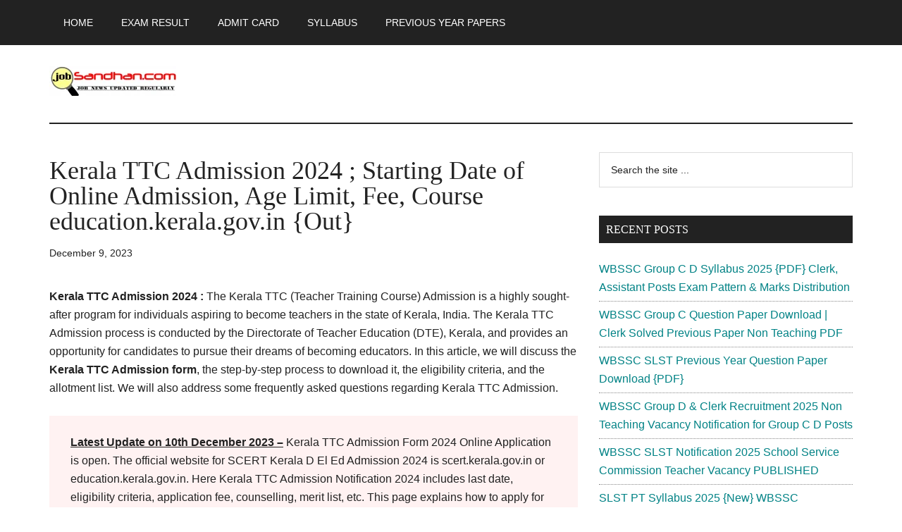

--- FILE ---
content_type: text/html; charset=UTF-8
request_url: https://jobsandhan.com/kerala-ttc-admission/
body_size: 17663
content:
<!DOCTYPE html><html lang="en-US"><head ><meta charset="UTF-8" /><meta name="viewport" content="width=device-width, initial-scale=1" /><meta name='robots' content='index, follow, max-image-preview:large, max-snippet:-1, max-video-preview:-1' /><style>img:is([sizes="auto" i], [sizes^="auto," i]) { contain-intrinsic-size: 3000px 1500px }</style><title>Kerala TTC Admission 2024 ; Starting Date of Online Admission, Age Limit, Fee, Course education.kerala.gov.in {Out}</title><link rel="canonical" href="https://jobsandhan.com/kerala-ttc-admission/" /><meta property="og:locale" content="en_US" /><meta property="og:type" content="article" /><meta property="og:title" content="Kerala TTC Admission 2024 ; Starting Date of Online Admission, Age Limit, Fee, Course education.kerala.gov.in {Out}" /><meta property="og:description" content="Kerala TTC Admission 2024 : The Kerala TTC (Teacher Training Course) Admission is a highly sought-after program for individuals aspiring to become teachers in the state of Kerala, India. The Kerala TTC Admission process is conducted by the Directorate of Teacher Education (DTE), Kerala, and provides an opportunity for candidates to pursue their dreams of [&hellip;]" /><meta property="og:url" content="https://jobsandhan.com/kerala-ttc-admission/" /><meta property="og:site_name" content="JobSandhan.Com - Govt Jobs, Admit Card, Result, Syllabus, News" /><meta property="article:published_time" content="2023-12-08T19:56:00+00:00" /><meta property="article:modified_time" content="2023-12-09T10:27:37+00:00" /><meta property="og:image" content="https://jobsandhan.com/wp-content/uploads/Screenshot-2023-05-18-at-1.22.44-PM.png" /><meta name="author" content="Tuli" /><meta name="twitter:card" content="summary_large_image" /><meta name="twitter:label1" content="Written by" /><meta name="twitter:data1" content="Tuli" /><meta name="twitter:label2" content="Est. reading time" /><meta name="twitter:data2" content="4 minutes" /> <script type="application/ld+json" class="yoast-schema-graph">{"@context":"https://schema.org","@graph":[{"@type":"Article","@id":"https://jobsandhan.com/kerala-ttc-admission/#article","isPartOf":{"@id":"https://jobsandhan.com/kerala-ttc-admission/"},"author":{"name":"Tuli","@id":"https://jobsandhan.com/#/schema/person/bfac5b6a2a3255afa341821307232d2a"},"headline":"Kerala TTC Admission 2024 ; Starting Date of Online Admission, Age Limit, Fee, Course education.kerala.gov.in {Out}","datePublished":"2023-12-08T19:56:00+00:00","dateModified":"2023-12-09T10:27:37+00:00","mainEntityOfPage":{"@id":"https://jobsandhan.com/kerala-ttc-admission/"},"wordCount":835,"commentCount":0,"publisher":{"@id":"https://jobsandhan.com/#organization"},"image":{"@id":"https://jobsandhan.com/kerala-ttc-admission/#primaryimage"},"thumbnailUrl":"https://jobsandhan.com/wp-content/uploads/Screenshot-2023-05-18-at-1.22.44-PM.png","articleSection":["Admission Form"],"inLanguage":"en-US","potentialAction":[{"@type":"CommentAction","name":"Comment","target":["https://jobsandhan.com/kerala-ttc-admission/#respond"]}]},{"@type":"WebPage","@id":"https://jobsandhan.com/kerala-ttc-admission/","url":"https://jobsandhan.com/kerala-ttc-admission/","name":"Kerala TTC Admission 2024 ; Starting Date of Online Admission, Age Limit, Fee, Course education.kerala.gov.in {Out}","isPartOf":{"@id":"https://jobsandhan.com/#website"},"primaryImageOfPage":{"@id":"https://jobsandhan.com/kerala-ttc-admission/#primaryimage"},"image":{"@id":"https://jobsandhan.com/kerala-ttc-admission/#primaryimage"},"thumbnailUrl":"https://jobsandhan.com/wp-content/uploads/Screenshot-2023-05-18-at-1.22.44-PM.png","datePublished":"2023-12-08T19:56:00+00:00","dateModified":"2023-12-09T10:27:37+00:00","breadcrumb":{"@id":"https://jobsandhan.com/kerala-ttc-admission/#breadcrumb"},"inLanguage":"en-US","potentialAction":[{"@type":"ReadAction","target":["https://jobsandhan.com/kerala-ttc-admission/"]}]},{"@type":"ImageObject","inLanguage":"en-US","@id":"https://jobsandhan.com/kerala-ttc-admission/#primaryimage","url":"https://jobsandhan.com/wp-content/uploads/Screenshot-2023-05-18-at-1.22.44-PM.png","contentUrl":"https://jobsandhan.com/wp-content/uploads/Screenshot-2023-05-18-at-1.22.44-PM.png","width":403,"height":524},{"@type":"BreadcrumbList","@id":"https://jobsandhan.com/kerala-ttc-admission/#breadcrumb","itemListElement":[{"@type":"ListItem","position":1,"name":"Home","item":"https://jobsandhan.com/"},{"@type":"ListItem","position":2,"name":"Kerala TTC Admission 2024 ; Starting Date of Online Admission, Age Limit, Fee, Course education.kerala.gov.in {Out}"}]},{"@type":"WebSite","@id":"https://jobsandhan.com/#website","url":"https://jobsandhan.com/","name":"JobSandhan.Com - Govt Jobs, Admit Card, Result, Syllabus, News","description":"","publisher":{"@id":"https://jobsandhan.com/#organization"},"potentialAction":[{"@type":"SearchAction","target":{"@type":"EntryPoint","urlTemplate":"https://jobsandhan.com/?s={search_term_string}"},"query-input":{"@type":"PropertyValueSpecification","valueRequired":true,"valueName":"search_term_string"}}],"inLanguage":"en-US"},{"@type":"Organization","@id":"https://jobsandhan.com/#organization","name":"JobSandhan.Com - Govt Jobs, Admit Card, Result, Syllabus, News","url":"https://jobsandhan.com/","logo":{"@type":"ImageObject","inLanguage":"en-US","@id":"https://jobsandhan.com/#/schema/logo/image/","url":"https://jobsandhan.com/wp-content/uploads/cropped-cropped-jobsandhan-new-logo-Copy-e1621432051986.png","contentUrl":"https://jobsandhan.com/wp-content/uploads/cropped-cropped-jobsandhan-new-logo-Copy-e1621432051986.png","width":180,"height":42,"caption":"JobSandhan.Com - Govt Jobs, Admit Card, Result, Syllabus, News"},"image":{"@id":"https://jobsandhan.com/#/schema/logo/image/"}},{"@type":"Person","@id":"https://jobsandhan.com/#/schema/person/bfac5b6a2a3255afa341821307232d2a","name":"Tuli"}]}</script> <link rel='dns-prefetch' href='//www.googletagmanager.com' /><link rel='dns-prefetch' href='//fonts.googleapis.com' /><link rel="alternate" type="application/rss+xml" title="JobSandhan.Com - Govt Jobs, Admit Card, Result, Syllabus, News &raquo; Feed" href="https://jobsandhan.com/feed/" /><link rel="alternate" type="application/rss+xml" title="JobSandhan.Com - Govt Jobs, Admit Card, Result, Syllabus, News &raquo; Comments Feed" href="https://jobsandhan.com/comments/feed/" /><link rel="alternate" type="application/rss+xml" title="JobSandhan.Com - Govt Jobs, Admit Card, Result, Syllabus, News &raquo; Kerala TTC Admission 2024 ; Starting Date of Online Admission, Age Limit, Fee, Course education.kerala.gov.in {Out} Comments Feed" href="https://jobsandhan.com/kerala-ttc-admission/feed/" /><style id="litespeed-ccss">html{line-height:1.15;-webkit-text-size-adjust:100%}body{margin:0}main{display:block}h1{font-size:2em;margin:.67em 0}a{background-color:transparent}b,strong{font-weight:bolder}img{border-style:none}input{font-family:inherit;font-size:100%;line-height:1.15;margin:0}input{overflow:visible}[type=submit]{-webkit-appearance:button}[type=submit]::-moz-focus-inner{border-style:none;padding:0}[type=submit]:-moz-focusring{outline:1px dotted ButtonText}[type=search]{-webkit-appearance:textfield;outline-offset:-2px}[type=search]::-webkit-search-decoration{-webkit-appearance:none}::-webkit-file-upload-button{-webkit-appearance:button;font:inherit}html,input[type=search]{box-sizing:border-box}*,*:before,*:after{box-sizing:inherit}.entry:before,.entry-content:before,.nav-secondary:before,.site-container:before,.site-header:before,.site-inner:before,.widget:before,.wrap:before{content:" ";display:table}.entry:after,.entry-content:after,.nav-secondary:after,.site-container:after,.site-header:after,.site-inner:after,.widget:after,.wrap:after{clear:both;content:" ";display:table}body{background-color:#fff;color:#222;font-family:Roboto,sans-serif;font-size:16px;font-weight:300;line-height:1.625;overflow-x:hidden}a{background-color:inherit;color:#008285;font-weight:400;text-decoration:none}p{margin:0 0 24px;padding:0}strong{font-weight:700}ul{margin:0;padding:0}h1,h2,h3{font-family:Raleway,sans-serif;font-weight:500;line-height:1.2;margin:0 0 16px}h1{font-size:36px}h2{font-size:30px}h3{font-size:24px}img{max-width:100%}img{height:auto}input{background-color:#fff;border:1px solid #ddd;color:#222;font-family:Raleway,sans-serif;font-size:14px;font-weight:300;padding:16px;width:100%}::-ms-input-placeholder{color:#222;font-family:Raleway,sans-serif;opacity:1}:-ms-input-placeholder{color:#222;font-family:Raleway,sans-serif;opacity:1}::placeholder{color:#222;font-family:Raleway,sans-serif;opacity:1}input[type=submit],.sidebar input[type=submit]{background-color:#222;border:0;color:#fff;font-family:Raleway,sans-serif;padding:16px 24px;text-transform:uppercase;white-space:normal;width:auto}input[type=search]::-webkit-search-cancel-button,input[type=search]::-webkit-search-results-button{display:none}.screen-reader-shortcut,.screen-reader-text{border:0;clip:rect(0,0,0,0);height:1px;overflow:hidden;position:absolute!important;width:1px;word-wrap:normal!important}.site-inner,.wrap{margin:0 auto;max-width:1140px}.site-inner{clear:both;padding-top:40px}.content{float:right;width:750px}.content-sidebar .content{float:left}.sidebar-primary{float:right;width:360px}.search-form{overflow:hidden;position:relative}.widget_search input[type=submit]{border:0;clip:rect(0,0,0,0);height:1px;margin:-1px;padding:0;position:absolute;width:1px}.entry-title{font-size:36px;line-height:1}.widget-title{clear:both;font-size:16px;margin-bottom:24px;text-transform:uppercase}.sidebar .widget-title{background-color:#222;color:#fff;padding:10px}.widget,.widget li{word-wrap:break-word}.widget li{list-style-type:none}.genesis-skip-link{margin:0}.genesis-skip-link li{height:0;width:0;list-style:none}:focus{color:#333;outline:#ccc solid 1px}.site-header .wrap{border-bottom:2px solid #222;padding:30px 0}.title-area{float:left;padding-top:30px}.wp-custom-logo .title-area{padding:0;text-align:center}.wp-custom-logo .title-area img{width:auto}.site-title{font-family:Raleway,sans-serif;font-size:48px;font-weight:900;line-height:1;margin-bottom:0}.wp-custom-logo .site-title{border:0;clip:rect(0,0,0,0);height:1px;overflow:hidden;position:absolute!important;width:1px;word-wrap:normal!important}.genesis-nav-menu{clear:both;color:#222;font-family:Raleway,sans-serif;font-size:14px;font-weight:400;line-height:1;text-transform:uppercase;width:100%}.genesis-nav-menu .menu-item{display:inline-block;text-align:left}.genesis-nav-menu a{border:0;color:#222;display:block;padding:25px 20px;position:relative}.nav-secondary{margin-top:-100px;padding-top:100px}.nav-secondary .wrap{border-bottom:1px solid #222}.entry{margin-bottom:60px}.entry-content p{margin-bottom:26px}.entry-meta{font-size:14px}.entry-header .entry-meta{margin-bottom:30px}.sidebar li{border-bottom:1px dotted #888;margin-bottom:6px;padding-bottom:6px}.sidebar .widget{margin-bottom:40px}@media only screen and (max-width:1180px){.site-inner,.wrap{max-width:960px}.site-header .title-area,.wp-custom-logo .title-area{max-width:380px}.content{width:630px}.sidebar-primary{width:300px}}@media only screen and (max-width:1023px){.site-inner,.wrap{max-width:750px}.content,.sidebar-primary,.site-header .title-area,.wp-custom-logo .site-header .title-area{max-width:100%;width:100%}.custom-logo-link{display:block;margin:0 auto}.genesis-nav-menu,.site-header .title-area,.site-title{text-align:center}.site-title{float:none}.title-area{padding-top:0}.title-area{padding-bottom:20px}}@media only screen and (max-width:840px){.site-inner{max-width:100%}.nav-secondary,.site-header,.site-inner{padding-left:5%;padding-right:5%}}.custom-logo-link,.wp-custom-logo .title-area{max-width:380px}ul{box-sizing:border-box}.entry-content{counter-reset:footnotes}:root{--wp--preset--font-size--normal:16px;--wp--preset--font-size--huge:42px}.has-text-align-center{text-align:center}.screen-reader-text{border:0;clip:rect(1px,1px,1px,1px);-webkit-clip-path:inset(50%);clip-path:inset(50%);height:1px;margin:-1px;overflow:hidden;padding:0;position:absolute;width:1px;word-wrap:normal!important}body{--wp--preset--color--black:#000;--wp--preset--color--cyan-bluish-gray:#abb8c3;--wp--preset--color--white:#fff;--wp--preset--color--pale-pink:#f78da7;--wp--preset--color--vivid-red:#cf2e2e;--wp--preset--color--luminous-vivid-orange:#ff6900;--wp--preset--color--luminous-vivid-amber:#fcb900;--wp--preset--color--light-green-cyan:#7bdcb5;--wp--preset--color--vivid-green-cyan:#00d084;--wp--preset--color--pale-cyan-blue:#8ed1fc;--wp--preset--color--vivid-cyan-blue:#0693e3;--wp--preset--color--vivid-purple:#9b51e0;--wp--preset--color--theme-primary:#008285;--wp--preset--color--theme-secondary:#008285;--wp--preset--gradient--vivid-cyan-blue-to-vivid-purple:linear-gradient(135deg,rgba(6,147,227,1) 0%,#9b51e0 100%);--wp--preset--gradient--light-green-cyan-to-vivid-green-cyan:linear-gradient(135deg,#7adcb4 0%,#00d082 100%);--wp--preset--gradient--luminous-vivid-amber-to-luminous-vivid-orange:linear-gradient(135deg,rgba(252,185,0,1) 0%,rgba(255,105,0,1) 100%);--wp--preset--gradient--luminous-vivid-orange-to-vivid-red:linear-gradient(135deg,rgba(255,105,0,1) 0%,#cf2e2e 100%);--wp--preset--gradient--very-light-gray-to-cyan-bluish-gray:linear-gradient(135deg,#eee 0%,#a9b8c3 100%);--wp--preset--gradient--cool-to-warm-spectrum:linear-gradient(135deg,#4aeadc 0%,#9778d1 20%,#cf2aba 40%,#ee2c82 60%,#fb6962 80%,#fef84c 100%);--wp--preset--gradient--blush-light-purple:linear-gradient(135deg,#ffceec 0%,#9896f0 100%);--wp--preset--gradient--blush-bordeaux:linear-gradient(135deg,#fecda5 0%,#fe2d2d 50%,#6b003e 100%);--wp--preset--gradient--luminous-dusk:linear-gradient(135deg,#ffcb70 0%,#c751c0 50%,#4158d0 100%);--wp--preset--gradient--pale-ocean:linear-gradient(135deg,#fff5cb 0%,#b6e3d4 50%,#33a7b5 100%);--wp--preset--gradient--electric-grass:linear-gradient(135deg,#caf880 0%,#71ce7e 100%);--wp--preset--gradient--midnight:linear-gradient(135deg,#020381 0%,#2874fc 100%);--wp--preset--font-size--small:12px;--wp--preset--font-size--medium:20px;--wp--preset--font-size--large:20px;--wp--preset--font-size--x-large:42px;--wp--preset--font-size--normal:16px;--wp--preset--font-size--larger:24px;--wp--preset--spacing--20:.44rem;--wp--preset--spacing--30:.67rem;--wp--preset--spacing--40:1rem;--wp--preset--spacing--50:1.5rem;--wp--preset--spacing--60:2.25rem;--wp--preset--spacing--70:3.38rem;--wp--preset--spacing--80:5.06rem;--wp--preset--shadow--natural:6px 6px 9px rgba(0,0,0,.2);--wp--preset--shadow--deep:12px 12px 50px rgba(0,0,0,.4);--wp--preset--shadow--sharp:6px 6px 0px rgba(0,0,0,.2);--wp--preset--shadow--outlined:6px 6px 0px -3px rgba(255,255,255,1),6px 6px rgba(0,0,0,1);--wp--preset--shadow--crisp:6px 6px 0px rgba(0,0,0,1)}.has-medium-font-size{font-size:var(--wp--preset--font-size--medium)!important}.has-text-align-center{text-align:center}.lwptoc{margin:32px 0}.lwptoc_i{padding:14px 18px 18px;text-align:left}.lwptoc_header{margin-bottom:6px}.lwptoc_toggle{white-space:nowrap;margin-left:4px;font-size:80%}.lwptoc_toggle:before{content:'['}.lwptoc_toggle:after{content:']'}.lwptoc_toggle_label{margin:0 1px}.lwptoc_item{margin-top:2px}.lwptoc_item:first-child{margin-top:0}.lwptoc_item_number{margin-right:2px}.lwptoc_itemWrap .lwptoc_itemWrap{margin:2px 0 0 14px}.lwptoc-autoWidth .lwptoc_i{display:inline-block}.lwptoc-baseItems .lwptoc_items{font-size:90%}.lwptoc-notInherit .lwptoc_i DIV A{box-shadow:none!important;border:none!important;text-decoration:none!important}.lwptoc-light .lwptoc_i{color:#333;background:#fafafa}.lwptoc-light .lwptoc_i A{color:#3175e4}.lwptoc-light .lwptoc_items A:visited{color:#000394}.lazyload{opacity:0}</style><link rel="preload" data-asynced="1" data-optimized="2" as="style" onload="this.onload=null;this.rel='stylesheet'" href="https://jobsandhan.com/wp-content/litespeed/ucss/a7690d4d09e59919ee222dea96ef243e.css?ver=9eb36" /><script data-optimized="1" type="litespeed/javascript" data-src="https://jobsandhan.com/wp-content/plugins/litespeed-cache/assets/js/css_async.min.js"></script> <style id='magazine-pro-inline-css'>.custom-logo-link,
		.wp-custom-logo .title-area {
			max-width: 380px;
		}

		.wp-custom-logo .header-widget-area {
			max-width: calc(99% - 380px);
		}</style><style id='classic-theme-styles-inline-css'>/*! This file is auto-generated */
.wp-block-button__link{color:#fff;background-color:#32373c;border-radius:9999px;box-shadow:none;text-decoration:none;padding:calc(.667em + 2px) calc(1.333em + 2px);font-size:1.125em}.wp-block-file__button{background:#32373c;color:#fff;text-decoration:none}</style><style id='global-styles-inline-css'>:root{--wp--preset--aspect-ratio--square: 1;--wp--preset--aspect-ratio--4-3: 4/3;--wp--preset--aspect-ratio--3-4: 3/4;--wp--preset--aspect-ratio--3-2: 3/2;--wp--preset--aspect-ratio--2-3: 2/3;--wp--preset--aspect-ratio--16-9: 16/9;--wp--preset--aspect-ratio--9-16: 9/16;--wp--preset--color--black: #000000;--wp--preset--color--cyan-bluish-gray: #abb8c3;--wp--preset--color--white: #ffffff;--wp--preset--color--pale-pink: #f78da7;--wp--preset--color--vivid-red: #cf2e2e;--wp--preset--color--luminous-vivid-orange: #ff6900;--wp--preset--color--luminous-vivid-amber: #fcb900;--wp--preset--color--light-green-cyan: #7bdcb5;--wp--preset--color--vivid-green-cyan: #00d084;--wp--preset--color--pale-cyan-blue: #8ed1fc;--wp--preset--color--vivid-cyan-blue: #0693e3;--wp--preset--color--vivid-purple: #9b51e0;--wp--preset--color--theme-primary: #008285;--wp--preset--color--theme-secondary: #008285;--wp--preset--gradient--vivid-cyan-blue-to-vivid-purple: linear-gradient(135deg,rgba(6,147,227,1) 0%,rgb(155,81,224) 100%);--wp--preset--gradient--light-green-cyan-to-vivid-green-cyan: linear-gradient(135deg,rgb(122,220,180) 0%,rgb(0,208,130) 100%);--wp--preset--gradient--luminous-vivid-amber-to-luminous-vivid-orange: linear-gradient(135deg,rgba(252,185,0,1) 0%,rgba(255,105,0,1) 100%);--wp--preset--gradient--luminous-vivid-orange-to-vivid-red: linear-gradient(135deg,rgba(255,105,0,1) 0%,rgb(207,46,46) 100%);--wp--preset--gradient--very-light-gray-to-cyan-bluish-gray: linear-gradient(135deg,rgb(238,238,238) 0%,rgb(169,184,195) 100%);--wp--preset--gradient--cool-to-warm-spectrum: linear-gradient(135deg,rgb(74,234,220) 0%,rgb(151,120,209) 20%,rgb(207,42,186) 40%,rgb(238,44,130) 60%,rgb(251,105,98) 80%,rgb(254,248,76) 100%);--wp--preset--gradient--blush-light-purple: linear-gradient(135deg,rgb(255,206,236) 0%,rgb(152,150,240) 100%);--wp--preset--gradient--blush-bordeaux: linear-gradient(135deg,rgb(254,205,165) 0%,rgb(254,45,45) 50%,rgb(107,0,62) 100%);--wp--preset--gradient--luminous-dusk: linear-gradient(135deg,rgb(255,203,112) 0%,rgb(199,81,192) 50%,rgb(65,88,208) 100%);--wp--preset--gradient--pale-ocean: linear-gradient(135deg,rgb(255,245,203) 0%,rgb(182,227,212) 50%,rgb(51,167,181) 100%);--wp--preset--gradient--electric-grass: linear-gradient(135deg,rgb(202,248,128) 0%,rgb(113,206,126) 100%);--wp--preset--gradient--midnight: linear-gradient(135deg,rgb(2,3,129) 0%,rgb(40,116,252) 100%);--wp--preset--font-size--small: 12px;--wp--preset--font-size--medium: 20px;--wp--preset--font-size--large: 20px;--wp--preset--font-size--x-large: 42px;--wp--preset--font-size--normal: 16px;--wp--preset--font-size--larger: 24px;--wp--preset--spacing--20: 0.44rem;--wp--preset--spacing--30: 0.67rem;--wp--preset--spacing--40: 1rem;--wp--preset--spacing--50: 1.5rem;--wp--preset--spacing--60: 2.25rem;--wp--preset--spacing--70: 3.38rem;--wp--preset--spacing--80: 5.06rem;--wp--preset--shadow--natural: 6px 6px 9px rgba(0, 0, 0, 0.2);--wp--preset--shadow--deep: 12px 12px 50px rgba(0, 0, 0, 0.4);--wp--preset--shadow--sharp: 6px 6px 0px rgba(0, 0, 0, 0.2);--wp--preset--shadow--outlined: 6px 6px 0px -3px rgba(255, 255, 255, 1), 6px 6px rgba(0, 0, 0, 1);--wp--preset--shadow--crisp: 6px 6px 0px rgba(0, 0, 0, 1);}:where(.is-layout-flex){gap: 0.5em;}:where(.is-layout-grid){gap: 0.5em;}body .is-layout-flex{display: flex;}.is-layout-flex{flex-wrap: wrap;align-items: center;}.is-layout-flex > :is(*, div){margin: 0;}body .is-layout-grid{display: grid;}.is-layout-grid > :is(*, div){margin: 0;}:where(.wp-block-columns.is-layout-flex){gap: 2em;}:where(.wp-block-columns.is-layout-grid){gap: 2em;}:where(.wp-block-post-template.is-layout-flex){gap: 1.25em;}:where(.wp-block-post-template.is-layout-grid){gap: 1.25em;}.has-black-color{color: var(--wp--preset--color--black) !important;}.has-cyan-bluish-gray-color{color: var(--wp--preset--color--cyan-bluish-gray) !important;}.has-white-color{color: var(--wp--preset--color--white) !important;}.has-pale-pink-color{color: var(--wp--preset--color--pale-pink) !important;}.has-vivid-red-color{color: var(--wp--preset--color--vivid-red) !important;}.has-luminous-vivid-orange-color{color: var(--wp--preset--color--luminous-vivid-orange) !important;}.has-luminous-vivid-amber-color{color: var(--wp--preset--color--luminous-vivid-amber) !important;}.has-light-green-cyan-color{color: var(--wp--preset--color--light-green-cyan) !important;}.has-vivid-green-cyan-color{color: var(--wp--preset--color--vivid-green-cyan) !important;}.has-pale-cyan-blue-color{color: var(--wp--preset--color--pale-cyan-blue) !important;}.has-vivid-cyan-blue-color{color: var(--wp--preset--color--vivid-cyan-blue) !important;}.has-vivid-purple-color{color: var(--wp--preset--color--vivid-purple) !important;}.has-black-background-color{background-color: var(--wp--preset--color--black) !important;}.has-cyan-bluish-gray-background-color{background-color: var(--wp--preset--color--cyan-bluish-gray) !important;}.has-white-background-color{background-color: var(--wp--preset--color--white) !important;}.has-pale-pink-background-color{background-color: var(--wp--preset--color--pale-pink) !important;}.has-vivid-red-background-color{background-color: var(--wp--preset--color--vivid-red) !important;}.has-luminous-vivid-orange-background-color{background-color: var(--wp--preset--color--luminous-vivid-orange) !important;}.has-luminous-vivid-amber-background-color{background-color: var(--wp--preset--color--luminous-vivid-amber) !important;}.has-light-green-cyan-background-color{background-color: var(--wp--preset--color--light-green-cyan) !important;}.has-vivid-green-cyan-background-color{background-color: var(--wp--preset--color--vivid-green-cyan) !important;}.has-pale-cyan-blue-background-color{background-color: var(--wp--preset--color--pale-cyan-blue) !important;}.has-vivid-cyan-blue-background-color{background-color: var(--wp--preset--color--vivid-cyan-blue) !important;}.has-vivid-purple-background-color{background-color: var(--wp--preset--color--vivid-purple) !important;}.has-black-border-color{border-color: var(--wp--preset--color--black) !important;}.has-cyan-bluish-gray-border-color{border-color: var(--wp--preset--color--cyan-bluish-gray) !important;}.has-white-border-color{border-color: var(--wp--preset--color--white) !important;}.has-pale-pink-border-color{border-color: var(--wp--preset--color--pale-pink) !important;}.has-vivid-red-border-color{border-color: var(--wp--preset--color--vivid-red) !important;}.has-luminous-vivid-orange-border-color{border-color: var(--wp--preset--color--luminous-vivid-orange) !important;}.has-luminous-vivid-amber-border-color{border-color: var(--wp--preset--color--luminous-vivid-amber) !important;}.has-light-green-cyan-border-color{border-color: var(--wp--preset--color--light-green-cyan) !important;}.has-vivid-green-cyan-border-color{border-color: var(--wp--preset--color--vivid-green-cyan) !important;}.has-pale-cyan-blue-border-color{border-color: var(--wp--preset--color--pale-cyan-blue) !important;}.has-vivid-cyan-blue-border-color{border-color: var(--wp--preset--color--vivid-cyan-blue) !important;}.has-vivid-purple-border-color{border-color: var(--wp--preset--color--vivid-purple) !important;}.has-vivid-cyan-blue-to-vivid-purple-gradient-background{background: var(--wp--preset--gradient--vivid-cyan-blue-to-vivid-purple) !important;}.has-light-green-cyan-to-vivid-green-cyan-gradient-background{background: var(--wp--preset--gradient--light-green-cyan-to-vivid-green-cyan) !important;}.has-luminous-vivid-amber-to-luminous-vivid-orange-gradient-background{background: var(--wp--preset--gradient--luminous-vivid-amber-to-luminous-vivid-orange) !important;}.has-luminous-vivid-orange-to-vivid-red-gradient-background{background: var(--wp--preset--gradient--luminous-vivid-orange-to-vivid-red) !important;}.has-very-light-gray-to-cyan-bluish-gray-gradient-background{background: var(--wp--preset--gradient--very-light-gray-to-cyan-bluish-gray) !important;}.has-cool-to-warm-spectrum-gradient-background{background: var(--wp--preset--gradient--cool-to-warm-spectrum) !important;}.has-blush-light-purple-gradient-background{background: var(--wp--preset--gradient--blush-light-purple) !important;}.has-blush-bordeaux-gradient-background{background: var(--wp--preset--gradient--blush-bordeaux) !important;}.has-luminous-dusk-gradient-background{background: var(--wp--preset--gradient--luminous-dusk) !important;}.has-pale-ocean-gradient-background{background: var(--wp--preset--gradient--pale-ocean) !important;}.has-electric-grass-gradient-background{background: var(--wp--preset--gradient--electric-grass) !important;}.has-midnight-gradient-background{background: var(--wp--preset--gradient--midnight) !important;}.has-small-font-size{font-size: var(--wp--preset--font-size--small) !important;}.has-medium-font-size{font-size: var(--wp--preset--font-size--medium) !important;}.has-large-font-size{font-size: var(--wp--preset--font-size--large) !important;}.has-x-large-font-size{font-size: var(--wp--preset--font-size--x-large) !important;}
:where(.wp-block-post-template.is-layout-flex){gap: 1.25em;}:where(.wp-block-post-template.is-layout-grid){gap: 1.25em;}
:where(.wp-block-columns.is-layout-flex){gap: 2em;}:where(.wp-block-columns.is-layout-grid){gap: 2em;}
:root :where(.wp-block-pullquote){font-size: 1.5em;line-height: 1.6;}</style><style id='magazine-pro-gutenberg-inline-css'>.gb-block-post-grid .gb-block-post-grid-more-link:hover,
.gb-block-post-grid header .gb-block-post-grid-title a:hover {
	color: #008285;
}

.button-more-link.gb-block-post-grid .gb-block-post-grid-more-link:hover,
.gb-block-post-grid .is-grid .gb-block-post-grid-image a .gb-block-post-grid-date,
.site-container .wp-block-button .wp-block-button__link {
	background-color: #008285;
	color: #ffffff;
}

.button-more-link.gb-block-post-grid .gb-block-post-grid-more-link:hover,
.wp-block-button .wp-block-button__link:not(.has-background),
.wp-block-button .wp-block-button__link:not(.has-background):focus,
.wp-block-button .wp-block-button__link:not(.has-background):hover {
	color: #ffffff;
}

.site-container .wp-block-button.is-style-outline .wp-block-button__link {
	color: #008285;
}

.site-container .wp-block-button.is-style-outline .wp-block-button__link:focus,
.site-container .wp-block-button.is-style-outline .wp-block-button__link:hover {
	color: #23a5a8;
}

.site-container .wp-block-pullquote.is-style-solid-color {
	background-color: #008285;
}		.site-container .has-small-font-size {
			font-size: 12px;
		}		.site-container .has-normal-font-size {
			font-size: 16px;
		}		.site-container .has-large-font-size {
			font-size: 20px;
		}		.site-container .has-larger-font-size {
			font-size: 24px;
		}		.site-container .has-theme-primary-color,
		.site-container .wp-block-button .wp-block-button__link.has-theme-primary-color,
		.site-container .wp-block-button.is-style-outline .wp-block-button__link.has-theme-primary-color {
			color: #008285;
		}
		.site-container .has-theme-primary-background-color,
		.site-container .wp-block-button .wp-block-button__link.has-theme-primary-background-color,
		.site-container .wp-block-pullquote.is-style-solid-color.has-theme-primary-background-color {
			background-color: #008285;
		}		.site-container .has-theme-secondary-color,
		.site-container .wp-block-button .wp-block-button__link.has-theme-secondary-color,
		.site-container .wp-block-button.is-style-outline .wp-block-button__link.has-theme-secondary-color {
			color: #008285;
		}
		.site-container .has-theme-secondary-background-color,
		.site-container .wp-block-button .wp-block-button__link.has-theme-secondary-background-color,
		.site-container .wp-block-pullquote.is-style-solid-color.has-theme-secondary-background-color {
			background-color: #008285;
		}</style> <script type="litespeed/javascript" data-src="https://jobsandhan.com/wp-includes/js/jquery/jquery.min.js" id="jquery-core-js"></script>  <script type="litespeed/javascript" data-src="https://www.googletagmanager.com/gtag/js?id=G-K2K474QWWX" id="google_gtagjs-js"></script> <script id="google_gtagjs-js-after" type="litespeed/javascript">window.dataLayer=window.dataLayer||[];function gtag(){dataLayer.push(arguments)}
gtag("set","linker",{"domains":["jobsandhan.com"]});gtag("js",new Date());gtag("set","developer_id.dZTNiMT",!0);gtag("config","G-K2K474QWWX")</script> <link rel="https://api.w.org/" href="https://jobsandhan.com/wp-json/" /><link rel="alternate" title="JSON" type="application/json" href="https://jobsandhan.com/wp-json/wp/v2/posts/215276" /><link rel="EditURI" type="application/rsd+xml" title="RSD" href="https://jobsandhan.com/xmlrpc.php?rsd" /><link rel="alternate" title="oEmbed (JSON)" type="application/json+oembed" href="https://jobsandhan.com/wp-json/oembed/1.0/embed?url=https%3A%2F%2Fjobsandhan.com%2Fkerala-ttc-admission%2F" /><link rel="alternate" title="oEmbed (XML)" type="text/xml+oembed" href="https://jobsandhan.com/wp-json/oembed/1.0/embed?url=https%3A%2F%2Fjobsandhan.com%2Fkerala-ttc-admission%2F&#038;format=xml" /><meta name="generator" content="Site Kit by Google 1.153.0" /> <script src="https://cdn.onesignal.com/sdks/web/v16/OneSignalSDK.page.js" defer></script> <script type="litespeed/javascript">window.OneSignalDeferred=window.OneSignalDeferred||[];OneSignalDeferred.push(async function(OneSignal){await OneSignal.init({appId:"b182976c-42e3-4cc9-8220-ff4b4a4dd028",serviceWorkerOverrideForTypical:!0,path:"https://jobsandhan.com/wp-content/plugins/onesignal-free-web-push-notifications/sdk_files/",serviceWorkerParam:{scope:"/wp-content/plugins/onesignal-free-web-push-notifications/sdk_files/push/onesignal/"},serviceWorkerPath:"OneSignalSDKWorker.js",})});navigator.serviceWorker.getRegistrations().then((registrations)=>{registrations.forEach((registration)=>{if(registration.active&&registration.active.scriptURL.includes('OneSignalSDKWorker.js.php')){registration.unregister().then((success)=>{if(success){console.log('OneSignalSW: Successfully unregistered:',registration.active.scriptURL)}else{console.log('OneSignalSW: Failed to unregister:',registration.active.scriptURL)}})}})}).catch((error)=>{console.error('Error fetching service worker registrations:',error)})</script> <script type="litespeed/javascript" data-src="https://pagead2.googlesyndication.com/pagead/js/adsbygoogle.js?client=ca-pub-6897414727364323"
     crossorigin="anonymous"></script> <link rel="icon" href="https://jobsandhan.com/wp-content/uploads/cropped-jobsandhan-new-logo-2-32x32.png" sizes="32x32" /><link rel="icon" href="https://jobsandhan.com/wp-content/uploads/cropped-jobsandhan-new-logo-2-192x192.png" sizes="192x192" /><link rel="apple-touch-icon" href="https://jobsandhan.com/wp-content/uploads/cropped-jobsandhan-new-logo-2-180x180.png" /><meta name="msapplication-TileImage" content="https://jobsandhan.com/wp-content/uploads/cropped-jobsandhan-new-logo-2-270x270.png" /><style id="wp-custom-css">table {table-layout:fixed}
th, td {word-break:keep-all}
.entry-pagination {display:none}</style><style>:root {
--font-base: Verdana, Geneva, sans-serif;
--font-headings: Georgia, Times, Times New Roman, serif;
}
body, #content, .entry-content, .post-content, .page-content, .post-excerpt, .entry-summary, .entry-excerpt, .widget-area, .widget, .sidebar, #sidebar, footer, .footer, #footer, .site-footer {
font-family: Verdana, Geneva, sans-serif;
 }
#site-title, .site-title, #site-title a, .site-title a, .entry-title, .entry-title a, h1, h2, h3, h4, h5, h6, .widget-title, .elementor-heading-title {
font-family: Georgia, Times, Times New Roman, serif;
 }</style></head><body data-rsssl=1 class="wp-singular post-template-default single single-post postid-215276 single-format-standard wp-custom-logo wp-embed-responsive wp-theme-genesis wp-child-theme-magazine-pro header-image header-full-width content-sidebar genesis-breadcrumbs-hidden genesis-singular-image-hidden genesis-footer-widgets-visible primary-nav"><div class="site-container"><ul class="genesis-skip-link"><li><a href="#genesis-content" class="screen-reader-shortcut"> Skip to main content</a></li><li><a href="#genesis-sidebar-primary" class="screen-reader-shortcut"> Skip to primary sidebar</a></li><li><a href="#genesis-footer-widgets" class="screen-reader-shortcut"> Skip to footer</a></li></ul><nav class="nav-primary" aria-label="Main" id="genesis-nav-primary"><div class="wrap"><ul id="menu-main" class="menu genesis-nav-menu menu-primary js-superfish"><li id="menu-item-105762" class="menu-item menu-item-type-custom menu-item-object-custom menu-item-home menu-item-105762"><a href="https://jobsandhan.com"><span >Home</span></a></li><li id="menu-item-104915" class="menu-item menu-item-type-taxonomy menu-item-object-category menu-item-104915"><a href="https://jobsandhan.com/category/exam-result/"><span >Exam Result</span></a></li><li id="menu-item-104914" class="menu-item menu-item-type-taxonomy menu-item-object-category menu-item-104914"><a href="https://jobsandhan.com/category/admit-card/"><span >Admit Card</span></a></li><li id="menu-item-104916" class="menu-item menu-item-type-taxonomy menu-item-object-category menu-item-104916"><a href="https://jobsandhan.com/category/exam-syllabus/"><span >Syllabus</span></a></li><li id="menu-item-104917" class="menu-item menu-item-type-taxonomy menu-item-object-category menu-item-104917"><a href="https://jobsandhan.com/category/previous-year-papers/"><span >Previous Year Papers</span></a></li></ul></div></nav><header class="site-header"><div class="wrap"><div class="title-area"><a href="https://jobsandhan.com/" class="custom-logo-link" rel="home"><img width="180" height="42" src="https://jobsandhan.com/wp-content/uploads/cropped-cropped-jobsandhan-new-logo-Copy-e1621432051986.png.webp" class="custom-logo" alt="JobSandhan.Com &#8211; Govt Jobs, Admit Card, Result, Syllabus, News" decoding="async" /></a><p class="site-title">JobSandhan.Com - Govt Jobs, Admit Card, Result, Syllabus, News</p></div></div></header><div class="site-inner"><div class="content-sidebar-wrap"><main class="content" id="genesis-content"><div class='code-block code-block-2' style='margin: 8px 0; clear: both;'> <script type="litespeed/javascript" data-src="https://pagead2.googlesyndication.com/pagead/js/adsbygoogle.js?client=ca-pub-2195608076198194"
     crossorigin="anonymous"></script> 
<ins class="adsbygoogle"
style="display:block"
data-ad-client="ca-pub-2195608076198194"
data-ad-slot="6272108730"
data-ad-format="auto"
data-full-width-responsive="true"></ins> <script type="litespeed/javascript">(adsbygoogle=window.adsbygoogle||[]).push({})</script></div><article class="post-215276 post type-post status-publish format-standard category-admission-form entry" aria-label="Kerala TTC Admission 2024 ; Starting Date of Online Admission, Age Limit, Fee, Course education.kerala.gov.in {Out}"><header class="entry-header"><h1 class="entry-title">Kerala TTC Admission 2024 ; Starting Date of Online Admission, Age Limit, Fee, Course education.kerala.gov.in {Out}</h1><p class="entry-meta"><time class="entry-time">December 9, 2023</time></p></header><div class="entry-content"><div class='code-block code-block-1' style='margin: 8px 0; clear: both;'> <script type="litespeed/javascript" data-src="https://pagead2.googlesyndication.com/pagead/js/adsbygoogle.js?client=ca-pub-2195608076198194"
     crossorigin="anonymous"></script> 
<ins class="adsbygoogle"
style="display:block"
data-ad-client="ca-pub-2195608076198194"
data-ad-slot="3969286164"
data-ad-format="auto"
data-full-width-responsive="true"></ins> <script type="litespeed/javascript">(adsbygoogle=window.adsbygoogle||[]).push({})</script></div><p><strong>Kerala TTC Admission 2024 : </strong>The Kerala TTC (Teacher Training Course) Admission is a highly sought-after program for individuals aspiring to become teachers in the state of Kerala, India. The Kerala TTC Admission process is conducted by the Directorate of Teacher Education (DTE), Kerala, and provides an opportunity for candidates to pursue their dreams of becoming educators. In this article, we will discuss the <strong>Kerala TTC Admission form</strong>, the step-by-step process to download it, the eligibility criteria, and the allotment list. We will also address some frequently asked questions regarding Kerala TTC Admission.</p><div class='code-block code-block-5' style='margin: 8px 0; clear: both;'> <script type="litespeed/javascript" data-src="https://pagead2.googlesyndication.com/pagead/js/adsbygoogle.js?client=ca-pub-2195608076198194"
     crossorigin="anonymous"></script> <ins class="adsbygoogle"
style="display:block; text-align:center;"
data-ad-layout="in-article"
data-ad-format="fluid"
data-ad-client="ca-pub-2195608076198194"
data-ad-slot="6871864170"></ins> <script type="litespeed/javascript">(adsbygoogle=window.adsbygoogle||[]).push({})</script></div><p class="has-background" style="background-color:#fff2f2"><strong><span style="text-decoration: underline;">Latest Update on 10th December 2023 –</span></strong> Kerala TTC Admission Form 2024 Online Application is open. The official website for SCERT Kerala D El Ed Admission 2024 is scert.kerala.gov.in or education.kerala.gov.in. Here Kerala TTC Admission Notification 2024 includes last date, eligibility criteria, application fee, counselling, merit list, etc. This page explains how to apply for TTC 2024 in Kerala and how to apply online.</p><div class="wp-block-image"><figure class="aligncenter size-full is-resized"><img data-lazyloaded="1" src="[data-uri]" decoding="async" width="403" height="524" data-src="https://jobsandhan.com/wp-content/uploads/Screenshot-2023-05-18-at-1.22.44-PM.png.webp" alt="Kerala TTC Admission 2024 ; Starting Date of Online Admission, Age Limit, Fee, Course education.kerala.gov.in" class="wp-image-215791" style="width:273px;height:355px" data-srcset="https://jobsandhan.com/wp-content/uploads/Screenshot-2023-05-18-at-1.22.44-PM.png.webp 403w, https://jobsandhan.com/wp-content/uploads/Screenshot-2023-05-18-at-1.22.44-PM-231x300.png.webp 231w" data-sizes="(max-width: 403px) 100vw, 403px"></figure></div><p class="has-text-align-center has-large-font-size"><strong><span style="text-decoration: underline;">Also Check- <a href="https://jobsandhan.com/nagarwala-school-admission/">Nagarwala School Admission 2024</a></span></strong></p><div class="lwptoc lwptoc-autoWidth lwptoc-baseItems lwptoc-light lwptoc-notInherit" data-smooth-scroll="1" data-smooth-scroll-offset="24"><div class="lwptoc_i"><div class="lwptoc_header">
<b class="lwptoc_title">Contents</b>                    <span class="lwptoc_toggle">
<a href="#" class="lwptoc_toggle_label" data-label="hide">show</a>            </span></div><div class="lwptoc_items" style="display:none;"><div class="lwptoc_itemWrap"><div class="lwptoc_item">    <a href="#Kerala_TTC_Admission_2024_Overview">
<span class="lwptoc_item_number">1</span>
<span class="lwptoc_item_label">Kerala TTC Admission 2024 Overview</span>
</a><div class="lwptoc_itemWrap"><div class="lwptoc_item">    <a href="#Kerala_TTC_Admission_Dates">
<span class="lwptoc_item_number">1.1</span>
<span class="lwptoc_item_label">Kerala TTC Admission Dates</span>
</a></div><div class="lwptoc_item">    <a href="#Kerala_TTC_Admission_Form">
<span class="lwptoc_item_number">1.2</span>
<span class="lwptoc_item_label">Kerala TTC Admission Form</span>
</a></div><div class="lwptoc_item">    <a href="#How_to_Download_Kerala_DELED_Admission_Form">
<span class="lwptoc_item_number">1.3</span>
<span class="lwptoc_item_label">How to Download Kerala DELED Admission Form ?</span>
</a></div><div class="lwptoc_item">    <a href="#Kerala_DEd_Admission_Document_Required">
<span class="lwptoc_item_number">1.4</span>
<span class="lwptoc_item_label">Kerala DEd Admission Document Required</span>
</a></div><div class="lwptoc_item">    <a href="#Kerala_TTC_Eligibility_Criteria">
<span class="lwptoc_item_number">1.5</span>
<span class="lwptoc_item_label">Kerala TTC Eligibility Criteria:</span>
</a></div><div class="lwptoc_item">    <a href="#Kerala_TTC_Allotment_List_2024">
<span class="lwptoc_item_number">1.6</span>
<span class="lwptoc_item_label">Kerala TTC Allotment List 2024 :</span>
</a></div><div class="lwptoc_item">    <a href="#Kerala_TTC_Admission_-_Important_Links">
<span class="lwptoc_item_number">1.7</span>
<span class="lwptoc_item_label">Kerala TTC Admission – Important Links</span>
</a></div><div class="lwptoc_item">    <a href="#Kerala_TTC_Selection_List">
<span class="lwptoc_item_number">1.8</span>
<span class="lwptoc_item_label">Kerala TTC Selection List</span>
</a></div><div class="lwptoc_item">    <a href="#FAQs_On_educationkeralagovin_Admission">
<span class="lwptoc_item_number">1.9</span>
<span class="lwptoc_item_label">FAQs On education.kerala.gov.in Admission</span>
</a></div></div></div></div></div></div></div><h2 class="wp-block-heading has-text-align-center"><span id="Kerala_TTC_Admission_2024_Overview">Kerala TTC Admission 2024 Overview</span></h2><figure class="wp-block-table"><table><tbody><tr><td>Name Of The Organization</td><td>Kerala&nbsp; State Council of Educational Research &amp; Training</td></tr><tr><td>Admission Mode</td><td>Online</td></tr><tr><td>Admission Based On</td><td>TTC Merit List &amp; Counselling.</td></tr><tr><td>Admission Under</td><td>SCERT Portal Kerala</td></tr><tr><td>Year</td><td>2024</td></tr><tr><td>Official Website</td><td>education.kerala.gov.in</td></tr></tbody></table></figure><h3 class="wp-block-heading has-text-align-center"><span id="Kerala_TTC_Admission_Dates">Kerala TTC Admission Dates</span></h3><figure class="wp-block-table"><table><tbody><tr><td>Notification Released</td><td>August 2024</td></tr><tr><td>Apply Staring Date</td><td>Available Soon</td></tr><tr><td>Last Date</td><td>Available Soon</td></tr><tr><td>Exam Date</td><td>Available Soon</td></tr></tbody></table></figure><h3 class="wp-block-heading has-text-align-center"><span id="Kerala_TTC_Admission_Form">Kerala TTC Admission Form</span></h3><p>To apply for Kerala TTC Admission, candidates need to fill out the online application form available on the official website of the Directorate of Teacher Education, Kerala. The form collects essential personal and academic details required for the Kerala TTC Admission process. It is important to carefully fill out the form and provide accurate information.</p><h3 class="wp-block-heading has-text-align-center"><span id="How_to_Download_Kerala_DELED_Admission_Form">How to Download Kerala DELED Admission Form ?</span></h3><ul class="wp-block-list"><li>Visit the official website of the Directorate of Teacher Education, Kerala.</li><li>Look for the <strong>Kerala TTC Admission </strong>section or the application link.</li><li>Click on the link to access the application form.</li><li>Carefully read the instructions provided on the form.</li><li>Fill in the required details accurately.</li><li>Upload any necessary documents as specified in the form.</li><li>Review the form for any errors or omissions.</li><li>Submit the form online after ensuring all information is correct.</li><li>Take a printout of the submitted application form for future reference.</li></ul><h3 class="wp-block-heading has-text-align-center"><span id="Kerala_DEd_Admission_Document_Required">Kerala DEd Admission Document Required</span></h3><ul class="wp-block-list"><li>Residential Certificate</li><li>Recent Passport size Photo</li><li>Aadhar Card</li><li>Transfer Certificate</li><li>Domicile Certificate</li><li>Caste Certificate</li><li>Previous Year Marksheet</li><li>Migration (For Board Changes)</li><li>Date of Birth Certificate</li></ul><h3 class="wp-block-heading has-text-align-center"><span id="Kerala_TTC_Eligibility_Criteria">Kerala TTC Eligibility Criteria: </span></h3><p>Candidates must fulfill the following eligibility criteria to apply for Kerala TTC Admission:</p><ul class="wp-block-list"><li>Nationality: Candidates must be Indian citizens.</li><li>Age Limit: The minimum age limit is 17 years, and there is no upper age limit.</li><li>Education Qualification: Candidates should have completed their Higher Secondary (10+2) education from a recognized board or its equivalent with a minimum required percentage.</li></ul><h3 class="wp-block-heading has-text-align-center"><span id="Kerala_TTC_Allotment_List_2024">Kerala TTC Allotment List 2024 : </span></h3><p>After the completion of the application process, the Directorate of Teacher Education, Kerala, publishes the allotment list. The list contains the names of candidates who have been allotted seats in various TTC institutions. Candidates can check the allotment list on the official website by entering their application number and other required details. It is important to regularly check the website for updates and notifications regarding the allotment process.</p><p>In conclusion, <strong>Kerala TTC Admission</strong> offers a great opportunity for aspiring teachers to pursue their career in education. By following the step-by-step process to download the admission form, meeting the eligibility criteria, and regularly checking the allotment list, candidates can ensure a smooth application process. It is important to stay updated with the official website for any updates or changes in the admission process.</p><h3 class="wp-block-heading has-text-align-center"><span id="Kerala_TTC_Admission_-_Important_Links">Kerala TTC Admission – Important Links</span></h3><figure class="wp-block-table"><table><tbody><tr><td>Admission Form</td><td><a href="https://education.kerala.gov.in/admission/new/index.php/register">Click Here</a></td></tr><tr><td>Application Status</td><td><a href="https://education.kerala.gov.in/admission/new/index.php/status">Click Here</a></td></tr><tr><td>Official Website</td><td><a href="https://education.kerala.gov.in/">Click Here</a></td></tr></tbody></table></figure><h3 class="wp-block-heading has-text-align-center"><span id="Kerala_TTC_Selection_List">Kerala TTC Selection List</span></h3><p>The Kerala TTC Selection List for the year 2024 has been released, comprising candidates who have been selected for Teacher Training Course (TTC) in Kerala. The selection list includes individuals who have successfully qualified the eligibility criteria and selection process. These candidates will undergo specialized training to become teachers in schools across Kerala. The <strong>Kerala TTC Selection List</strong> is a result of rigorous evaluation, taking into account various factors such as academic performance, entrance exam scores, and other qualifying criteria. The release of the  Kerala TTC Selection List marks an important milestone for the selected candidates, as they embark on their journey to contribute to the education sector in Kerala.</p><h3 class="wp-block-heading has-text-align-center"><span id="FAQs_On_educationkeralagovin_Admission">FAQs On education.kerala.gov.in Admission</span></h3><p>1) <strong>What is the mode of application for Kerala TTC Admission?</strong></p><p>The application for Kerala TTC Admission is available in online mode only.Add image</p><p>2) <strong>What is the application fee for Kerala TTC Admission?</strong></p><p>The application fee may vary each year. Candidates should refer to the official notification for the current application fee details.</p><p>3) <strong>Is there an entrance exam for Kerala TTC Admission?</strong></p><p>No, there is no entrance exam for Kerala TTC Admission. The selection is based on the merit of the candidates’ academic qualifications.</p></div><footer class="entry-footer"><p class="entry-meta"><span class="entry-categories">Filed Under: <a href="https://jobsandhan.com/category/admission-form/" rel="category tag">Admission Form</a></span></p></footer></article><h2 class="screen-reader-text">Reader Interactions</h2><div id="respond" class="comment-respond"><h3 id="reply-title" class="comment-reply-title">Leave a Reply <small><a rel="nofollow" id="cancel-comment-reply-link" href="/kerala-ttc-admission/#respond" style="display:none;">Cancel reply</a></small></h3><form action="https://jobsandhan.com/wp-comments-post.php" method="post" id="commentform" class="comment-form"><p class="comment-notes"><span id="email-notes">Your email address will not be published.</span> <span class="required-field-message">Required fields are marked <span class="required">*</span></span></p><p class="comment-form-comment"><label for="comment">Comment <span class="required">*</span></label><textarea id="comment" name="comment" cols="45" rows="8" maxlength="65525" required></textarea></p><p class="comment-form-author"><label for="author">Name <span class="required">*</span></label> <input id="author" name="author" type="text" value="" size="30" maxlength="245" autocomplete="name" required /></p><p class="comment-form-email"><label for="email">Email <span class="required">*</span></label> <input id="email" name="email" type="email" value="" size="30" maxlength="100" aria-describedby="email-notes" autocomplete="email" required /></p><p class="comment-form-url"><label for="url">Website</label> <input id="url" name="url" type="url" value="" size="30" maxlength="200" autocomplete="url" /></p><p class="form-submit"><input name="submit" type="submit" id="submit" class="submit" value="Post Comment" /> <input type='hidden' name='comment_post_ID' value='215276' id='comment_post_ID' />
<input type='hidden' name='comment_parent' id='comment_parent' value='0' /></p></form></div></main><aside class="sidebar sidebar-primary widget-area" role="complementary" aria-label="Primary Sidebar" id="genesis-sidebar-primary"><h2 class="genesis-sidebar-title screen-reader-text">Primary Sidebar</h2><section id="search-7" class="widget widget_search"><div class="widget-wrap"><form class="search-form" method="get" action="https://jobsandhan.com/" role="search"><label class="search-form-label screen-reader-text" for="searchform-1">Search the site ...</label><input class="search-form-input" type="search" name="s" id="searchform-1" placeholder="Search the site ..."><input class="search-form-submit" type="submit" value="Search"><meta content="https://jobsandhan.com/?s={s}"></form></div></section><section id="recent-posts-3" class="widget widget_recent_entries"><div class="widget-wrap"><h3 class="widgettitle widget-title">Recent Posts</h3><ul><li>
<a href="https://jobsandhan.com/wbssc-non-teaching-exam-pattern-syllabus-recruitment-process/">WBSSC Group C D Syllabus 2025 {PDF} Clerk, Assistant Posts Exam Pattern &amp; Marks Distribution</a></li><li>
<a href="https://jobsandhan.com/wbssc-group-c-clerk-question-paper-download-2017-non-teaching-pdf/">WBSSC Group C Question Paper Download | Clerk Solved Previous Paper Non Teaching PDF</a></li><li>
<a href="https://jobsandhan.com/wbssc-slst-2016-question-paper-download-answer-key-solved-pdf/">WBSSC SLST Previous Year Question Paper Download {PDF}</a></li><li>
<a href="https://jobsandhan.com/wbssc-school-service-commission-non-teaching-post-recruitment/">WBSSC Group D &amp; Clerk Recruitment 2025 Non Teaching Vacancy Notification for Group C D Posts</a></li><li>
<a href="https://jobsandhan.com/wbssc-slst-notification/">WBSSC SLST Notification 2025 School Service Commission Teacher Vacancy PUBLISHED</a></li><li>
<a href="https://jobsandhan.com/ssc-slst-pt-syllabus/">SLST PT Syllabus 2025 {New} WBSSC Preliminary Exam Pattern</a></li><li>
<a href="https://jobsandhan.com/wbssc-slst-syllabus/">WBSSC SLST Syllabus 2025 {All Subject} Download PDF</a></li><li>
<a href="https://jobsandhan.com/rrb-alp-heat-engine-syllabus/">RRB ALP Heat Engine Syllabus 2025 Exam Pattern Download PDF</a></li><li>
<a href="https://jobsandhan.com/tnpsc-assistant-conservator-forest-recruitment/">TNPSC Assistant Conservator of Forest (ACF) Recruitment 2025 Vacancy 9 Posts</a></li><li>
<a href="https://jobsandhan.com/jharkhand-police-sap-recruitment/">Jharkhand Police SAP Recruitment 2025 Constable Naib Subedar Eligibility</a></li></ul></div></section></aside></div></div><div class="footer-widgets" id="genesis-footer-widgets"><h2 class="genesis-sidebar-title screen-reader-text">Footer</h2><div class="wrap"><div class="widget-area footer-widgets-1 footer-widget-area"><section id="nav_menu-14" class="widget widget_nav_menu"><div class="widget-wrap"><div class="menu-footer-container"><ul id="menu-footer" class="menu"><li id="menu-item-78694" class="menu-item menu-item-type-custom menu-item-object-custom menu-item-home menu-item-78694"><a href="https://jobsandhan.com">Home</a></li><li id="menu-item-78695" class="menu-item menu-item-type-custom menu-item-object-custom menu-item-78695"><a href="https://jobsandhan.com/about-us/">About Us</a></li><li id="menu-item-78697" class="menu-item menu-item-type-custom menu-item-object-custom menu-item-78697"><a href="https://jobsandhan.com/sitemap.xml">Sitemap</a></li><li id="menu-item-78698" class="menu-item menu-item-type-custom menu-item-object-custom menu-item-78698"><a href="https://jobsandhan.com/disclaimer/">Disclaimer</a></li><li id="menu-item-78699" class="menu-item menu-item-type-custom menu-item-object-custom menu-item-78699"><a href="https://jobsandhan.com/privacy-policy/">Privacy Policy</a></li><li id="menu-item-78700" class="menu-item menu-item-type-custom menu-item-object-custom menu-item-78700"><a href="https://jobsandhan.com/contact-us/">Contact Us</a></li></ul></div></div></section></div><div class="widget-area footer-widgets-2 footer-widget-area"><section id="custom_html-19" class="widget_text widget widget_custom_html"><div class="widget_text widget-wrap"><div class="textwidget custom-html-widget"><a href="//www.dmca.com/Protection/Status.aspx?ID=219fb29b-5415-4942-aef3-c8990d72b119" title="DMCA.com Protection Status" class="dmca-badge"> <img src ="https://images.dmca.com/Badges/dmca_protected_sml_120m.png?ID=219fb29b-5415-4942-aef3-c8990d72b119"  alt="DMCA.com Protection Status" /></a> <script type="litespeed/javascript" data-src="https://images.dmca.com/Badges/DMCABadgeHelper.min.js"></script></div></div></section></div><div class="widget-area footer-widgets-3 footer-widget-area"><section id="block-7" class="widget widget_block"><div class="widget-wrap">www.jobsandhan.com is not associated with any Govt Organization. Kindly check the recruitment details from official website. We will not be responsible for any loss.</div></section></div></div></div><footer class="site-footer"><div class="wrap"><p>© 2025 www.jobsandhan.com All Rights Reserved</p></div></footer></div><script type="speculationrules">{"prefetch":[{"source":"document","where":{"and":[{"href_matches":"\/*"},{"not":{"href_matches":["\/wp-*.php","\/wp-admin\/*","\/wp-content\/uploads\/*","\/wp-content\/*","\/wp-content\/plugins\/*","\/wp-content\/themes\/magazine-pro\/*","\/wp-content\/themes\/genesis\/*","\/*\\?(.+)"]}},{"not":{"selector_matches":"a[rel~=\"nofollow\"]"}},{"not":{"selector_matches":".no-prefetch, .no-prefetch a"}}]},"eagerness":"conservative"}]}</script> <script id="magazine-pro-responsive-menu-js-extra" type="litespeed/javascript">var genesis_responsive_menu={"mainMenu":"Menu","subMenu":"Submenu","menuClasses":{"combine":[".nav-primary",".nav-header",".nav-secondary"]}}</script> <script data-no-optimize="1">window.lazyLoadOptions=Object.assign({},{threshold:300},window.lazyLoadOptions||{});!function(t,e){"object"==typeof exports&&"undefined"!=typeof module?module.exports=e():"function"==typeof define&&define.amd?define(e):(t="undefined"!=typeof globalThis?globalThis:t||self).LazyLoad=e()}(this,function(){"use strict";function e(){return(e=Object.assign||function(t){for(var e=1;e<arguments.length;e++){var n,a=arguments[e];for(n in a)Object.prototype.hasOwnProperty.call(a,n)&&(t[n]=a[n])}return t}).apply(this,arguments)}function o(t){return e({},at,t)}function l(t,e){return t.getAttribute(gt+e)}function c(t){return l(t,vt)}function s(t,e){return function(t,e,n){e=gt+e;null!==n?t.setAttribute(e,n):t.removeAttribute(e)}(t,vt,e)}function i(t){return s(t,null),0}function r(t){return null===c(t)}function u(t){return c(t)===_t}function d(t,e,n,a){t&&(void 0===a?void 0===n?t(e):t(e,n):t(e,n,a))}function f(t,e){et?t.classList.add(e):t.className+=(t.className?" ":"")+e}function _(t,e){et?t.classList.remove(e):t.className=t.className.replace(new RegExp("(^|\\s+)"+e+"(\\s+|$)")," ").replace(/^\s+/,"").replace(/\s+$/,"")}function g(t){return t.llTempImage}function v(t,e){!e||(e=e._observer)&&e.unobserve(t)}function b(t,e){t&&(t.loadingCount+=e)}function p(t,e){t&&(t.toLoadCount=e)}function n(t){for(var e,n=[],a=0;e=t.children[a];a+=1)"SOURCE"===e.tagName&&n.push(e);return n}function h(t,e){(t=t.parentNode)&&"PICTURE"===t.tagName&&n(t).forEach(e)}function a(t,e){n(t).forEach(e)}function m(t){return!!t[lt]}function E(t){return t[lt]}function I(t){return delete t[lt]}function y(e,t){var n;m(e)||(n={},t.forEach(function(t){n[t]=e.getAttribute(t)}),e[lt]=n)}function L(a,t){var o;m(a)&&(o=E(a),t.forEach(function(t){var e,n;e=a,(t=o[n=t])?e.setAttribute(n,t):e.removeAttribute(n)}))}function k(t,e,n){f(t,e.class_loading),s(t,st),n&&(b(n,1),d(e.callback_loading,t,n))}function A(t,e,n){n&&t.setAttribute(e,n)}function O(t,e){A(t,rt,l(t,e.data_sizes)),A(t,it,l(t,e.data_srcset)),A(t,ot,l(t,e.data_src))}function w(t,e,n){var a=l(t,e.data_bg_multi),o=l(t,e.data_bg_multi_hidpi);(a=nt&&o?o:a)&&(t.style.backgroundImage=a,n=n,f(t=t,(e=e).class_applied),s(t,dt),n&&(e.unobserve_completed&&v(t,e),d(e.callback_applied,t,n)))}function x(t,e){!e||0<e.loadingCount||0<e.toLoadCount||d(t.callback_finish,e)}function M(t,e,n){t.addEventListener(e,n),t.llEvLisnrs[e]=n}function N(t){return!!t.llEvLisnrs}function z(t){if(N(t)){var e,n,a=t.llEvLisnrs;for(e in a){var o=a[e];n=e,o=o,t.removeEventListener(n,o)}delete t.llEvLisnrs}}function C(t,e,n){var a;delete t.llTempImage,b(n,-1),(a=n)&&--a.toLoadCount,_(t,e.class_loading),e.unobserve_completed&&v(t,n)}function R(i,r,c){var l=g(i)||i;N(l)||function(t,e,n){N(t)||(t.llEvLisnrs={});var a="VIDEO"===t.tagName?"loadeddata":"load";M(t,a,e),M(t,"error",n)}(l,function(t){var e,n,a,o;n=r,a=c,o=u(e=i),C(e,n,a),f(e,n.class_loaded),s(e,ut),d(n.callback_loaded,e,a),o||x(n,a),z(l)},function(t){var e,n,a,o;n=r,a=c,o=u(e=i),C(e,n,a),f(e,n.class_error),s(e,ft),d(n.callback_error,e,a),o||x(n,a),z(l)})}function T(t,e,n){var a,o,i,r,c;t.llTempImage=document.createElement("IMG"),R(t,e,n),m(c=t)||(c[lt]={backgroundImage:c.style.backgroundImage}),i=n,r=l(a=t,(o=e).data_bg),c=l(a,o.data_bg_hidpi),(r=nt&&c?c:r)&&(a.style.backgroundImage='url("'.concat(r,'")'),g(a).setAttribute(ot,r),k(a,o,i)),w(t,e,n)}function G(t,e,n){var a;R(t,e,n),a=e,e=n,(t=Et[(n=t).tagName])&&(t(n,a),k(n,a,e))}function D(t,e,n){var a;a=t,(-1<It.indexOf(a.tagName)?G:T)(t,e,n)}function S(t,e,n){var a;t.setAttribute("loading","lazy"),R(t,e,n),a=e,(e=Et[(n=t).tagName])&&e(n,a),s(t,_t)}function V(t){t.removeAttribute(ot),t.removeAttribute(it),t.removeAttribute(rt)}function j(t){h(t,function(t){L(t,mt)}),L(t,mt)}function F(t){var e;(e=yt[t.tagName])?e(t):m(e=t)&&(t=E(e),e.style.backgroundImage=t.backgroundImage)}function P(t,e){var n;F(t),n=e,r(e=t)||u(e)||(_(e,n.class_entered),_(e,n.class_exited),_(e,n.class_applied),_(e,n.class_loading),_(e,n.class_loaded),_(e,n.class_error)),i(t),I(t)}function U(t,e,n,a){var o;n.cancel_on_exit&&(c(t)!==st||"IMG"===t.tagName&&(z(t),h(o=t,function(t){V(t)}),V(o),j(t),_(t,n.class_loading),b(a,-1),i(t),d(n.callback_cancel,t,e,a)))}function $(t,e,n,a){var o,i,r=(i=t,0<=bt.indexOf(c(i)));s(t,"entered"),f(t,n.class_entered),_(t,n.class_exited),o=t,i=a,n.unobserve_entered&&v(o,i),d(n.callback_enter,t,e,a),r||D(t,n,a)}function q(t){return t.use_native&&"loading"in HTMLImageElement.prototype}function H(t,o,i){t.forEach(function(t){return(a=t).isIntersecting||0<a.intersectionRatio?$(t.target,t,o,i):(e=t.target,n=t,a=o,t=i,void(r(e)||(f(e,a.class_exited),U(e,n,a,t),d(a.callback_exit,e,n,t))));var e,n,a})}function B(e,n){var t;tt&&!q(e)&&(n._observer=new IntersectionObserver(function(t){H(t,e,n)},{root:(t=e).container===document?null:t.container,rootMargin:t.thresholds||t.threshold+"px"}))}function J(t){return Array.prototype.slice.call(t)}function K(t){return t.container.querySelectorAll(t.elements_selector)}function Q(t){return c(t)===ft}function W(t,e){return e=t||K(e),J(e).filter(r)}function X(e,t){var n;(n=K(e),J(n).filter(Q)).forEach(function(t){_(t,e.class_error),i(t)}),t.update()}function t(t,e){var n,a,t=o(t);this._settings=t,this.loadingCount=0,B(t,this),n=t,a=this,Y&&window.addEventListener("online",function(){X(n,a)}),this.update(e)}var Y="undefined"!=typeof window,Z=Y&&!("onscroll"in window)||"undefined"!=typeof navigator&&/(gle|ing|ro)bot|crawl|spider/i.test(navigator.userAgent),tt=Y&&"IntersectionObserver"in window,et=Y&&"classList"in document.createElement("p"),nt=Y&&1<window.devicePixelRatio,at={elements_selector:".lazy",container:Z||Y?document:null,threshold:300,thresholds:null,data_src:"src",data_srcset:"srcset",data_sizes:"sizes",data_bg:"bg",data_bg_hidpi:"bg-hidpi",data_bg_multi:"bg-multi",data_bg_multi_hidpi:"bg-multi-hidpi",data_poster:"poster",class_applied:"applied",class_loading:"litespeed-loading",class_loaded:"litespeed-loaded",class_error:"error",class_entered:"entered",class_exited:"exited",unobserve_completed:!0,unobserve_entered:!1,cancel_on_exit:!0,callback_enter:null,callback_exit:null,callback_applied:null,callback_loading:null,callback_loaded:null,callback_error:null,callback_finish:null,callback_cancel:null,use_native:!1},ot="src",it="srcset",rt="sizes",ct="poster",lt="llOriginalAttrs",st="loading",ut="loaded",dt="applied",ft="error",_t="native",gt="data-",vt="ll-status",bt=[st,ut,dt,ft],pt=[ot],ht=[ot,ct],mt=[ot,it,rt],Et={IMG:function(t,e){h(t,function(t){y(t,mt),O(t,e)}),y(t,mt),O(t,e)},IFRAME:function(t,e){y(t,pt),A(t,ot,l(t,e.data_src))},VIDEO:function(t,e){a(t,function(t){y(t,pt),A(t,ot,l(t,e.data_src))}),y(t,ht),A(t,ct,l(t,e.data_poster)),A(t,ot,l(t,e.data_src)),t.load()}},It=["IMG","IFRAME","VIDEO"],yt={IMG:j,IFRAME:function(t){L(t,pt)},VIDEO:function(t){a(t,function(t){L(t,pt)}),L(t,ht),t.load()}},Lt=["IMG","IFRAME","VIDEO"];return t.prototype={update:function(t){var e,n,a,o=this._settings,i=W(t,o);{if(p(this,i.length),!Z&&tt)return q(o)?(e=o,n=this,i.forEach(function(t){-1!==Lt.indexOf(t.tagName)&&S(t,e,n)}),void p(n,0)):(t=this._observer,o=i,t.disconnect(),a=t,void o.forEach(function(t){a.observe(t)}));this.loadAll(i)}},destroy:function(){this._observer&&this._observer.disconnect(),K(this._settings).forEach(function(t){I(t)}),delete this._observer,delete this._settings,delete this.loadingCount,delete this.toLoadCount},loadAll:function(t){var e=this,n=this._settings;W(t,n).forEach(function(t){v(t,e),D(t,n,e)})},restoreAll:function(){var e=this._settings;K(e).forEach(function(t){P(t,e)})}},t.load=function(t,e){e=o(e);D(t,e)},t.resetStatus=function(t){i(t)},t}),function(t,e){"use strict";function n(){e.body.classList.add("litespeed_lazyloaded")}function a(){console.log("[LiteSpeed] Start Lazy Load"),o=new LazyLoad(Object.assign({},t.lazyLoadOptions||{},{elements_selector:"[data-lazyloaded]",callback_finish:n})),i=function(){o.update()},t.MutationObserver&&new MutationObserver(i).observe(e.documentElement,{childList:!0,subtree:!0,attributes:!0})}var o,i;t.addEventListener?t.addEventListener("load",a,!1):t.attachEvent("onload",a)}(window,document);</script><script data-no-optimize="1">window.litespeed_ui_events=window.litespeed_ui_events||["mouseover","click","keydown","wheel","touchmove","touchstart"];var urlCreator=window.URL||window.webkitURL;function litespeed_load_delayed_js_force(){console.log("[LiteSpeed] Start Load JS Delayed"),litespeed_ui_events.forEach(e=>{window.removeEventListener(e,litespeed_load_delayed_js_force,{passive:!0})}),document.querySelectorAll("iframe[data-litespeed-src]").forEach(e=>{e.setAttribute("src",e.getAttribute("data-litespeed-src"))}),"loading"==document.readyState?window.addEventListener("DOMContentLoaded",litespeed_load_delayed_js):litespeed_load_delayed_js()}litespeed_ui_events.forEach(e=>{window.addEventListener(e,litespeed_load_delayed_js_force,{passive:!0})});async function litespeed_load_delayed_js(){let t=[];for(var d in document.querySelectorAll('script[type="litespeed/javascript"]').forEach(e=>{t.push(e)}),t)await new Promise(e=>litespeed_load_one(t[d],e));document.dispatchEvent(new Event("DOMContentLiteSpeedLoaded")),window.dispatchEvent(new Event("DOMContentLiteSpeedLoaded"))}function litespeed_load_one(t,e){console.log("[LiteSpeed] Load ",t);var d=document.createElement("script");d.addEventListener("load",e),d.addEventListener("error",e),t.getAttributeNames().forEach(e=>{"type"!=e&&d.setAttribute("data-src"==e?"src":e,t.getAttribute(e))});let a=!(d.type="text/javascript");!d.src&&t.textContent&&(d.src=litespeed_inline2src(t.textContent),a=!0),t.after(d),t.remove(),a&&e()}function litespeed_inline2src(t){try{var d=urlCreator.createObjectURL(new Blob([t.replace(/^(?:<!--)?(.*?)(?:-->)?$/gm,"$1")],{type:"text/javascript"}))}catch(e){d="data:text/javascript;base64,"+btoa(t.replace(/^(?:<!--)?(.*?)(?:-->)?$/gm,"$1"))}return d}</script><script data-no-optimize="1">var litespeed_vary=document.cookie.replace(/(?:(?:^|.*;\s*)_lscache_vary\s*\=\s*([^;]*).*$)|^.*$/,"");litespeed_vary||fetch("/wp-content/plugins/litespeed-cache/guest.vary.php",{method:"POST",cache:"no-cache",redirect:"follow"}).then(e=>e.json()).then(e=>{console.log(e),e.hasOwnProperty("reload")&&"yes"==e.reload&&(sessionStorage.setItem("litespeed_docref",document.referrer),window.location.reload(!0))});</script><script data-optimized="1" type="litespeed/javascript" data-src="https://jobsandhan.com/wp-content/litespeed/js/1de0b93ac2d883caf29f9a0be38ad6a8.js?ver=9eb36"></script><script defer src="https://static.cloudflareinsights.com/beacon.min.js/vcd15cbe7772f49c399c6a5babf22c1241717689176015" integrity="sha512-ZpsOmlRQV6y907TI0dKBHq9Md29nnaEIPlkf84rnaERnq6zvWvPUqr2ft8M1aS28oN72PdrCzSjY4U6VaAw1EQ==" data-cf-beacon='{"version":"2024.11.0","token":"9f214e4925184227a9107e7181be82d6","r":1,"server_timing":{"name":{"cfCacheStatus":true,"cfEdge":true,"cfExtPri":true,"cfL4":true,"cfOrigin":true,"cfSpeedBrain":true},"location_startswith":null}}' crossorigin="anonymous"></script>
</body></html>
<!-- Page optimized by LiteSpeed Cache @2026-01-24 03:12:58 -->

<!-- Page cached by LiteSpeed Cache 7.6.2 on 2026-01-24 03:12:58 -->
<!-- Guest Mode -->
<!-- QUIC.cloud CCSS loaded ✅ /ccss/c4ef3e0fb8b20443f08463a153221f07.css -->
<!-- QUIC.cloud UCSS loaded ✅ /ucss/a7690d4d09e59919ee222dea96ef243e.css -->